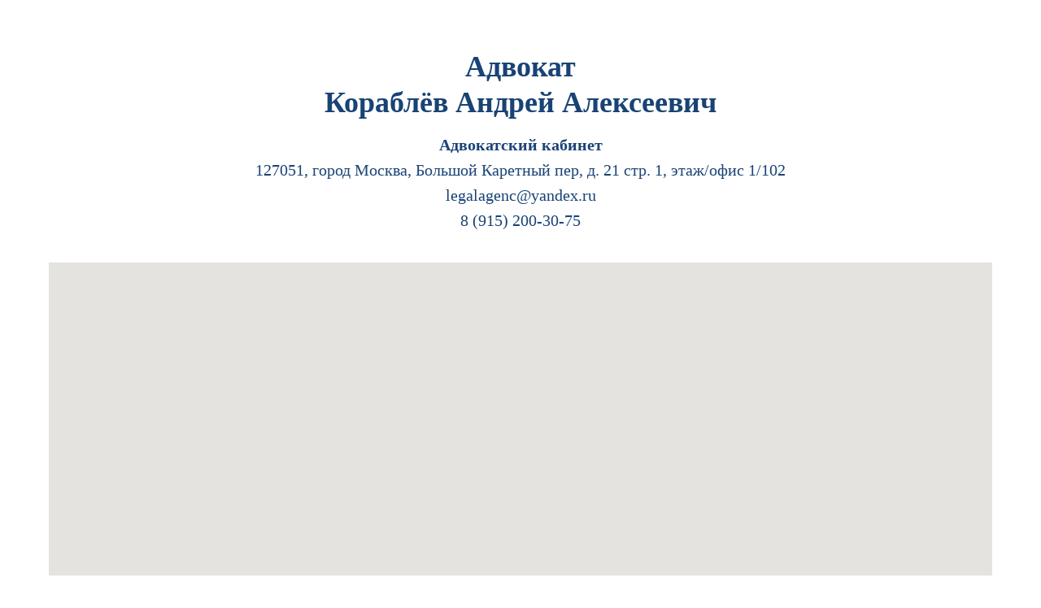

--- FILE ---
content_type: text/html; charset=UTF-8
request_url: https://akorablev-advokat.ru/contacts
body_size: 6349
content:
<!DOCTYPE html><html><head><meta charset="utf-8" /><meta http-equiv="Content-Type" content="text/html; charset=utf-8" /><meta name="viewport" content="width=device-width, initial-scale=1.0" /> <!--metatextblock--><title>Адвокат Кораблёв Андрей Алексеевич. Контакты</title><meta name="keywords" content="уголовный адвокат, адвокат по уголовным делам, уголовный адвокат Москва, адвокат по уголовным делам в Москве" /><meta property="og:url" content="https://akorablev-advokat.ru/contacts" /><meta property="og:title" content="Адвокат Кораблёв Андрей Алексеевич. Предварительная запись." /><meta property="og:description" content="" /><meta property="og:type" content="website" /><meta property="og:image" content="https://static.tildacdn.com/tild3031-3639-4162-b339-636461386564/__.jpg" /><link rel="canonical" href="https://akorablev-advokat.ru/contacts"><!--/metatextblock--><meta name="format-detection" content="telephone=no" /><meta http-equiv="x-dns-prefetch-control" content="on"><link rel="dns-prefetch" href="https://ws.tildacdn.com"><link rel="dns-prefetch" href="https://static.tildacdn.com"><link rel="shortcut icon" href="https://static.tildacdn.com/tild3138-3533-4535-b433-343238363266/__.ico" type="image/x-icon" /><link rel="apple-touch-icon" href="https://static.tildacdn.com/tild6338-6663-4665-b861-353765626537/__.png"><link rel="apple-touch-icon" sizes="76x76" href="https://static.tildacdn.com/tild6338-6663-4665-b861-353765626537/__.png"><link rel="apple-touch-icon" sizes="152x152" href="https://static.tildacdn.com/tild6338-6663-4665-b861-353765626537/__.png"><link rel="apple-touch-startup-image" href="https://static.tildacdn.com/tild6338-6663-4665-b861-353765626537/__.png"><meta name="msapplication-TileColor" content="#000000"><meta name="msapplication-TileImage" content="https://static.tildacdn.com/tild3735-6234-4165-b239-336631333330/_.png"><!-- Assets --><script src="https://neo.tildacdn.com/js/tilda-fallback-1.0.min.js" async charset="utf-8"></script><link rel="stylesheet" href="https://static.tildacdn.com/css/tilda-grid-3.0.min.css" type="text/css" media="all" onerror="this.loaderr='y';"/><link rel="stylesheet" href="https://ws.tildacdn.com/project1337461/tilda-blocks-page22161167.min.css?t=1704547211" type="text/css" media="all" onerror="this.loaderr='y';" /><link rel="stylesheet" href="https://static.tildacdn.com/css/highlight.min.css" type="text/css" media="all" onerror="this.loaderr='y';" /><link rel="stylesheet" href="https://static.tildacdn.com/css/tilda-forms-1.0.min.css" type="text/css" media="all" onerror="this.loaderr='y';" /><script nomodule src="https://static.tildacdn.com/js/tilda-polyfill-1.0.min.js" charset="utf-8"></script><script type="text/javascript">function t_onReady(func) {
if (document.readyState != 'loading') {
func();
} else {
document.addEventListener('DOMContentLoaded', func);
}
}
function t_onFuncLoad(funcName, okFunc, time) {
if (typeof window[funcName] === 'function') {
okFunc();
} else {
setTimeout(function() {
t_onFuncLoad(funcName, okFunc, time);
},(time || 100));
}
}function t_throttle(fn, threshhold, scope) {return function () {fn.apply(scope || this, arguments);};}
		if (navigator.userAgent.indexOf('Android') !== -1) {
			var l = document.createElement('link');
			l.rel = 'stylesheet';
			l.href = 'https://static.tildacdn.com/css/fonts-georgia.css';
			l.media = 'all';
			document.getElementsByTagName('head')[0].appendChild(l);
		}
		</script><script src="https://static.tildacdn.com/js/jquery-1.10.2.min.js" charset="utf-8" onerror="this.loaderr='y';"></script> <script src="https://static.tildacdn.com/js/tilda-scripts-3.0.min.js" charset="utf-8" defer onerror="this.loaderr='y';"></script><script src="https://ws.tildacdn.com/project1337461/tilda-blocks-page22161167.min.js?t=1704547211" charset="utf-8" async onerror="this.loaderr='y';"></script><script src="https://static.tildacdn.com/js/tilda-lazyload-1.0.min.js" charset="utf-8" async onerror="this.loaderr='y';"></script><script src="https://static.tildacdn.com/js/highlight.min.js" charset="utf-8" onerror="this.loaderr='y';"></script><script src="https://static.tildacdn.com/js/tilda-map-1.0.min.js" charset="utf-8" async onerror="this.loaderr='y';"></script><script src="https://static.tildacdn.com/js/tilda-forms-1.0.min.js" charset="utf-8" async onerror="this.loaderr='y';"></script><script src="https://static.tildacdn.com/js/tilda-events-1.0.min.js" charset="utf-8" async onerror="this.loaderr='y';"></script>
<meta name="google-site-verification" content="CehcThm1cQCQakyL8tyb1ohNE6te9OgWDXQGsYrklNo" />

<!-- Yandex.Metrika counter -->
<script type="text/javascript" >
   (function(m,e,t,r,i,k,a){m[i]=m[i]||function(){(m[i].a=m[i].a||[]).push(arguments)};
   m[i].l=1*new Date();k=e.createElement(t),a=e.getElementsByTagName(t)[0],k.async=1,k.src=r,a.parentNode.insertBefore(k,a)})
   (window, document, "script", "https://mc.yandex.ru/metrika/tag.js", "ym");

   ym(82731649, "init", {
        clickmap:true,
        trackLinks:true,
        accurateTrackBounce:true,
        webvisor:true,
        ecommerce:"dataLayer"
   });
</script>
<noscript><div><img src="https://mc.yandex.ru/watch/82731649" style="position:absolute; left:-9999px;" alt="" /></div></noscript>
<!-- /Yandex.Metrika counter -->
<script type="text/javascript">window.dataLayer = window.dataLayer || [];</script><!-- Global Site Tag (gtag.js) - Google Analytics --><script type="text/javascript" data-tilda-cookie-type="analytics">window.mainTracker='gtag';
window.gtagTrackerID = 'UA-201438539-1';
function gtag(){dataLayer.push(arguments);}
setTimeout(function(){ (function(w,d,s,i){
var f=d.getElementsByTagName(s)[0],
j=d.createElement(s);j.async=true;j.src='https://www.googletagmanager.com/gtag/js?id='+i;f.parentNode.insertBefore(j,f);
gtag('js', new Date());
gtag('config',i,{'linker': {'domains':'akorablev-advokat.ru,advokat-korablev.com'},'anonymize_ip': true});
})(window,document,'script',window.gtagTrackerID);
}, 2000);</script><script type="text/javascript">(function () {
if((/bot|google|yandex|baidu|bing|msn|duckduckbot|teoma|slurp|crawler|spider|robot|crawling|facebook/i.test(navigator.userAgent))===false && typeof(sessionStorage)!='undefined' && sessionStorage.getItem('visited')!=='y' && document.visibilityState){
var style=document.createElement('style');
style.type='text/css';
style.innerHTML='@media screen and (min-width: 980px) {.t-records {opacity: 0;}.t-records_animated {-webkit-transition: opacity ease-in-out .2s;-moz-transition: opacity ease-in-out .2s;-o-transition: opacity ease-in-out .2s;transition: opacity ease-in-out .2s;}.t-records.t-records_visible {opacity: 1;}}';
document.getElementsByTagName('head')[0].appendChild(style);
function t_setvisRecs(){
var alr=document.querySelectorAll('.t-records');
Array.prototype.forEach.call(alr, function(el) {
el.classList.add("t-records_animated");
});
setTimeout(function () {
Array.prototype.forEach.call(alr, function(el) {
el.classList.add("t-records_visible");
});
sessionStorage.setItem("visited", "y");
}, 400);
} 
document.addEventListener('DOMContentLoaded', t_setvisRecs);
}
})();</script></head><body class="t-body" style="margin:0;"><!--allrecords--><div id="allrecords" class="t-records" data-hook="blocks-collection-content-node" data-tilda-project-id="1337461" data-tilda-page-id="22161167" data-tilda-page-alias="contacts" data-tilda-formskey="7cfaadd65ab657981401ccdeeb2676fe" data-tilda-imgoptimoff="yes" data-tilda-lazy="yes" data-tilda-project-headcode="yes" data-tilda-early="adopter"><div id="rec540213700" class="r t-rec" style=" " data-animationappear="off" data-record-type="131" ><!-- T123 --><div class="t123" ><div class="t-container_100 "><div class="t-width t-width_100 ">

			<head>
<meta name="description" content="Zapis'_na_k﻿onsul'tatsiyu"/>
</head>
			 
			
</div> </div></div></div><div id="rec535278113" class="r t-rec t-rec_pt_60 t-rec_pb_30" style="padding-top:60px;padding-bottom:30px; " data-record-type="43" ><!-- T030 --><div class="t030"><div class="t-container t-align_center"><div class="t-col t-col_10 t-prefix_1"> <h1 class="t030__title t-title t-title_xxs" field="title"><span style="color: rgb(25, 67, 117);">Адвокат</span><br /><span style="color: rgb(25, 67, 117);"> Кораблёв Андрей Алексеевич</span></h1> <div class="t030__descr t-descr t-descr_md" field="descr"><strong style="color: rgb(25, 67, 117);">Адвокатский кабинет</strong><br /><span style="color: rgb(25, 67, 117);">127051, город Москва, Большой Каретный пер, д. 21 стр. 1, этаж/офис 1/102</span><br /><span style="color: rgb(25, 67, 117);">legalagenc@yandex.ru</span><br /><span style="color: rgb(25, 67, 117);">8 (915) 200-30-75</span></div> </div></div></div></div><div id="rec535278390" class="r t-rec t-rec_pt_0 t-rec_pb_60" style="padding-top:0px;padding-bottom:60px; " data-record-type="125" ><!-- T117 --><div class="t117"><div class="t-width t-margin_auto t-width_12"><div
class="t-map-lazyload t117_map" data-maplazy-load="false"
style="background-color:rgb(229, 227, 223); border-radius:0;overflow:hidden"
><div
class="t-map"
id="separateMap535278390" data-map-language="" data-map-x="55.751979" data-map-y="37.617499" data-map-zoom="14" data-map-mode=""
style="width:100%; position: relative; height:385px;"
></div><script type="text/javascript">var arMapMarkers535278390 = [
{
title: "Адвокат Кораблев Андрей Алексеевич",
descr: "Адвокат. Опыт более 15 лет. 100% гарантия адвокатской тайны. Готовность работать 24/7. Гибкая оплата. Арбитраж. Банкротство гражданские. Административные споры. Уголовные дела и дела об административном правонарушении.&lt;br /&gt;+7 (915) 200 30 75&lt;br /&gt;info@legalagenc.ru",
lat: "55.772856",
lng: "37.615821",
color: null,
url: null,
isOpen: false,
isHidden: false,
offset: null,
},
];
t_onReady(function () {
t_map_lazyload_add_map();
window.addEventListener('scroll', t_throttle(t_map_lazyload_add_map, 300));
function t_map_lazyload_add_map() {
var windowHeight = window.innerHeight;
var scrollDiffHeigth = 700;
var rec = document.getElementById('rec' + 535278390);
if (!rec) return;
var map = rec.querySelector('.t-map-lazyload');
if (!map) return;
var blockTop = map.getBoundingClientRect().top + window.pageYOffset;
if (window.pageYOffset > blockTop - windowHeight - scrollDiffHeigth) {
if (map.getAttribute('data-maplazy-load') === 'false') {
map.setAttribute('data-maplazy-load', 'true');
t_onFuncLoad('t_appendYandexMap', function () {
t_appendYandexMap("535278390","9509c50e-e5e4-4cc1-a946-8bf7b893ca76");
});
}
}
}
});</script></div></div></div></div><div id="rec535278457" class="r t-rec t-rec_pt_60 t-rec_pb_60" style="padding-top:60px;padding-bottom:60px;background-color:#f0f0f0; " data-animationappear="off" data-record-type="718" data-bg-color="#f0f0f0"><!-- t718 --><div class="t718"><div class="t-section__container t-container"><div class="t-col t-col_12"><div class="t-section__topwrapper t-align_center"><div class="t-section__title t-title t-title_xs" field="btitle"><span style="color: rgb(25, 67, 117);">Запись на к﻿онсультацию</span></div> </div></div></div><div class="t-container"><div class="t-col t-col_5 t-prefix_1"><div class="t718__contentbox" style="height:;"><div class="t718__contentwrapper"><div class="t718__contacts t-text t-descr_xxxl" field="text"><span style="color: rgb(25, 67, 117);">+7 (915) 200 30 75</span><br /><span style="color: rgb(25, 67, 117);">Legalagenc@yandex.ru</span></div><div class="t718__address t-text t-text_sm" field="text2"><strong style="color: rgb(25, 67, 117);">Адвокатский кабинет</strong><br /><span style="color: rgb(25, 67, 117);">127051, город Москва, Большой Каретный пер, д. 21 стр. 1, этаж/офис 1/102</span></div><div class="t-sociallinks"><ul role="list" class="t-sociallinks__wrapper" aria-label="Соц. сети"><!-- new soclinks --><li class="t-sociallinks__item t-sociallinks__item_youtube"><a href="https://www.youtube.com/channel/UCSbmTkviG95jK3ul5pTy4Ew" target="_blank" rel="nofollow" aria-label="youtube" style="width: 30px; height: 30px;"><svg class="t-sociallinks__svg" role="presentation" width=30px height=30px viewBox="0 0 100 100" fill="none" xmlns="http://www.w3.org/2000/svg"><path fill-rule="evenodd" clip-rule="evenodd" d="M50 100c27.614 0 50-22.386 50-50S77.614 0 50 0 0 22.386 0 50s22.386 50 50 50Zm17.9-67.374c3.838.346 6 2.695 6.474 6.438.332 2.612.626 6.352.626 10.375 0 7.064-.626 11.148-.626 11.148-.588 3.728-2.39 5.752-6.18 6.18-4.235.48-13.76.7-17.992.7-4.38 0-13.237-.184-17.66-.552-3.8-.317-6.394-2.44-6.916-6.218-.38-2.752-.626-6.022-.626-11.222 0-5.788.209-8.238.7-10.853.699-3.732 2.48-5.54 6.548-5.96C36.516 32.221 40.55 32 49.577 32c4.413 0 13.927.228 18.322.626Zm-23.216 9.761v14.374L58.37 49.5l-13.686-7.114Z" fill="#194375"/></svg></a></li><li class="t-sociallinks__item t-sociallinks__item_telegram"><a href="https://t.me/Advokat_Korablev" target="_blank" rel="nofollow" aria-label="telegram" style="width: 30px; height: 30px;"><svg class="t-sociallinks__svg" role="presentation" width=30px height=30px viewBox="0 0 100 100" fill="none" xmlns="http://www.w3.org/2000/svg"><path fill-rule="evenodd" clip-rule="evenodd" d="M50 100c27.614 0 50-22.386 50-50S77.614 0 50 0 0 22.386 0 50s22.386 50 50 50Zm21.977-68.056c.386-4.38-4.24-2.576-4.24-2.576-3.415 1.414-6.937 2.85-10.497 4.302-11.04 4.503-22.444 9.155-32.159 13.734-5.268 1.932-2.184 3.864-2.184 3.864l8.351 2.577c3.855 1.16 5.91-.129 5.91-.129l17.988-12.238c6.424-4.38 4.882-.773 3.34.773l-13.49 12.882c-2.056 1.804-1.028 3.35-.129 4.123 2.55 2.249 8.82 6.364 11.557 8.16.712.467 1.185.778 1.292.858.642.515 4.111 2.834 6.424 2.319 2.313-.516 2.57-3.479 2.57-3.479l3.083-20.226c.462-3.511.993-6.886 1.417-9.582.4-2.546.705-4.485.767-5.362Z" fill="#194375"/></svg></a></li><!-- /new soclinks --></ul></div></div></div></div><div class="t-col t-col_5 "><form id="form535278457" name='form535278457' role="form" action='' method='POST' data-formactiontype="2" data-inputbox=".t-input-group" data-success-url="https://akorablev-advokat.ru/spasibo" class="t-form js-form-proccess t-form_inputs-total_3 " data-success-callback="t718_onSuccess" ><input type="hidden" name="formservices[]" value="08f864949a3cdf5a0b811aad568e3cdd" class="js-formaction-services"><input type="hidden" name="tildaspec-formname" tabindex="-1" value="Форма из подвала Адвокат Кораблев"><div class="js-successbox t-form__successbox t-text t-text_md" 
aria-live="polite" 
style="display:none;" data-success-message="Спасибо! В самое ближайшее время я с вами свяжусь!" ></div><div class="t-form__inputsbox t-form__inputsbox_vertical-form t-form__inputsbox_inrow"><div 
class="t-input-group t-input-group_nm " data-input-lid="1496238230199" 
><div class="t-input-block "><input type="text"
autocomplete="name"
name="Name"
id="input_1496238230199"
class="t-input js-tilda-rule "
value=""
placeholder="Ваше имя" data-tilda-rule="name"
aria-describedby="error_1496238230199"
style="border:1px solid #c7c7c7;"><div class="t-input-error" aria-live="polite" id="error_1496238230199"></div></div></div><div 
class="t-input-group t-input-group_em " data-input-lid="1496238250184" 
><div class="t-input-block "><input type="email" 
autocomplete="email" 
name="Email" 
id="input_1496238250184" 
class="t-input js-tilda-rule " 
value="" 
placeholder="Ваш имейл" data-tilda-rule="email" 
aria-describedby="error_1496238250184" 
style="border:1px solid #c7c7c7;"
><div class="t-input-error" aria-live="polite" id="error_1496238250184"></div></div></div><div 
class="t-input-group t-input-group_ph " data-input-lid="1496238259342" 
><div class="t-input-block "><input type="tel"
autocomplete="tel"
name="Phone"
id="input_1496238259342" data-phonemask-init="no" data-phonemask-id="535278457" data-phonemask-lid="1496238259342" data-phonemask-maskcountry="RU" class="t-input js-phonemask-input js-tilda-rule "
value=""
placeholder="+1(999)999-9999"
aria-describedby="error_1496238259342"
style="border:1px solid #c7c7c7;"
><script type="text/javascript">if (! document.getElementById('t-phonemask-script')) {
(function (d, w, o) {
var n=d.getElementsByTagName(o)[0],s=d.createElement(o),f=function(){n.parentNode.insertBefore(s,n);};
s.type = "text/javascript";
s.async = true;
s.id = 't-phonemask-script';
s.src="https://static.tildacdn.com/js/tilda-phone-mask-1.1.min.js";
if (w.opera=="[object Opera]") {d.addEventListener("DOMContentLoaded", f, false);} else { f(); }
})(document, window, 'script');
} else {
t_onReady(function () {
t_onFuncLoad('t_form_phonemask_load', function () {
var phoneMasks = document.querySelectorAll('#rec535278457 [data-phonemask-lid="1496238259342"]');
t_form_phonemask_load(phoneMasks);
});
});
}</script><div class="t-input-error" aria-live="polite" id="error_1496238259342"></div></div></div><div class="t-form__errorbox-middle"><!--noindex--><div 
class="js-errorbox-all t-form__errorbox-wrapper" 
style="display:none;" data-nosnippet 
tabindex="-1" 
aria-label="Ошибки при заполнении формы"
><ul 
role="list" 
class="t-form__errorbox-text t-text t-text_md"
><li class="t-form__errorbox-item js-rule-error js-rule-error-all"></li><li class="t-form__errorbox-item js-rule-error js-rule-error-req"></li><li class="t-form__errorbox-item js-rule-error js-rule-error-email"></li><li class="t-form__errorbox-item js-rule-error js-rule-error-name"></li><li class="t-form__errorbox-item js-rule-error js-rule-error-phone"></li><li class="t-form__errorbox-item js-rule-error js-rule-error-minlength"></li><li class="t-form__errorbox-item js-rule-error js-rule-error-string"></li></ul></div><!--/noindex--> </div><div class="t-form__submit"><button
type="submit"
class="t-submit"
style="color:#ffffff;background-color:#7d9e67;border-radius:5px; -moz-border-radius:5px; -webkit-border-radius:5px;" data-field="buttontitle" data-buttonfieldset="button"
>Получить бесплатную консультацию </button></div></div><div class="t-form__errorbox-bottom"><!--noindex--><div 
class="js-errorbox-all t-form__errorbox-wrapper" 
style="display:none;" data-nosnippet 
tabindex="-1" 
aria-label="Ошибки при заполнении формы"
><ul 
role="list" 
class="t-form__errorbox-text t-text t-text_md"
><li class="t-form__errorbox-item js-rule-error js-rule-error-all"></li><li class="t-form__errorbox-item js-rule-error js-rule-error-req"></li><li class="t-form__errorbox-item js-rule-error js-rule-error-email"></li><li class="t-form__errorbox-item js-rule-error js-rule-error-name"></li><li class="t-form__errorbox-item js-rule-error js-rule-error-phone"></li><li class="t-form__errorbox-item js-rule-error js-rule-error-minlength"></li><li class="t-form__errorbox-item js-rule-error js-rule-error-string"></li></ul></div><!--/noindex--> </div></form></div></div></div><style>@media (hover: hover), (min-width: 0\0) {#rec535278457 .t-submit:hover {background-color: #ff0000 !important;}#rec535278457 .t-submit:focus-visible {background-color: #ff0000 !important;}}</style></div></div><!--/allrecords--><!-- Stat --><!-- Yandex.Metrika counter 82731649 --> <script type="text/javascript" data-tilda-cookie-type="analytics"> setTimeout(function(){ (function(m,e,t,r,i,k,a){m[i]=m[i]||function(){(m[i].a=m[i].a||[]).push(arguments)}; m[i].l=1*new Date();k=e.createElement(t),a=e.getElementsByTagName(t)[0],k.async=1,k.src=r,a.parentNode.insertBefore(k,a)}) (window, document, "script", "https://mc.yandex.ru/metrika/tag.js", "ym"); window.mainMetrikaId = '82731649'; ym(window.mainMetrikaId , "init", { clickmap:true, trackLinks:true, accurateTrackBounce:true, webvisor:true }); }, 2000);</script><noscript><div><img src="https://mc.yandex.ru/watch/82731649" style="position:absolute; left:-9999px;" alt="" /></div></noscript> <!-- /Yandex.Metrika counter --> <script type="text/javascript">if (! window.mainTracker) { window.mainTracker = 'tilda'; }
setTimeout(function(){ (function (d, w, k, o, g) { var n=d.getElementsByTagName(o)[0],s=d.createElement(o),f=function(){n.parentNode.insertBefore(s,n);}; s.type = "text/javascript"; s.async = true; s.key = k; s.id = "tildastatscript"; s.src=g; if (w.opera=="[object Opera]") {d.addEventListener("DOMContentLoaded", f, false);} else { f(); } })(document, window, 'dd6139049572f1e40f63e576d661d803','script','https://static.tildacdn.com/js/tilda-stat-1.0.min.js');
}, 2000); </script></body></html>